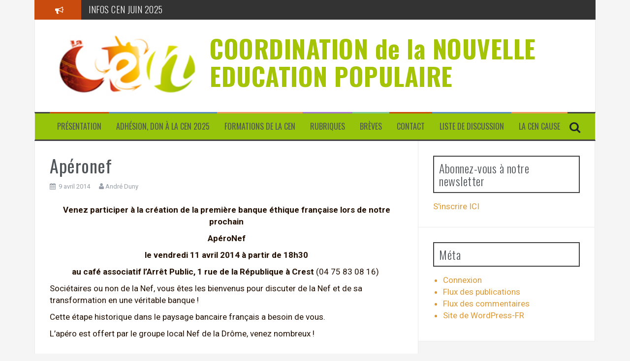

--- FILE ---
content_type: text/html; charset=UTF-8
request_url: https://la-cen.org/2014/04/09/aperonef/
body_size: 10418
content:
<!DOCTYPE html>
<html lang="fr-FR">
<head>
<meta charset="UTF-8">
<meta name="viewport" content="width=device-width, initial-scale=1">
<link rel="profile" href="http://gmpg.org/xfn/11">
<link rel="pingback" href="https://la-cen.org/xmlrpc.php">

<title>Apéronef &#8211; COORDINATION de la NOUVELLE EDUCATION POPULAIRE</title>
<meta name='robots' content='max-image-preview:large' />
	<style>img:is([sizes="auto" i], [sizes^="auto," i]) { contain-intrinsic-size: 3000px 1500px }</style>
	<link rel='dns-prefetch' href='//ws.sharethis.com' />
<link rel='dns-prefetch' href='//fonts.googleapis.com' />
<link rel="alternate" type="application/rss+xml" title="COORDINATION de la NOUVELLE EDUCATION POPULAIRE &raquo; Flux" href="https://la-cen.org/feed/" />
<script type="text/javascript">
/* <![CDATA[ */
window._wpemojiSettings = {"baseUrl":"https:\/\/s.w.org\/images\/core\/emoji\/16.0.1\/72x72\/","ext":".png","svgUrl":"https:\/\/s.w.org\/images\/core\/emoji\/16.0.1\/svg\/","svgExt":".svg","source":{"concatemoji":"https:\/\/la-cen.org\/wp-includes\/js\/wp-emoji-release.min.js?ver=de5d45f5b16d9aba9eeaa2446069f1a6"}};
/*! This file is auto-generated */
!function(s,n){var o,i,e;function c(e){try{var t={supportTests:e,timestamp:(new Date).valueOf()};sessionStorage.setItem(o,JSON.stringify(t))}catch(e){}}function p(e,t,n){e.clearRect(0,0,e.canvas.width,e.canvas.height),e.fillText(t,0,0);var t=new Uint32Array(e.getImageData(0,0,e.canvas.width,e.canvas.height).data),a=(e.clearRect(0,0,e.canvas.width,e.canvas.height),e.fillText(n,0,0),new Uint32Array(e.getImageData(0,0,e.canvas.width,e.canvas.height).data));return t.every(function(e,t){return e===a[t]})}function u(e,t){e.clearRect(0,0,e.canvas.width,e.canvas.height),e.fillText(t,0,0);for(var n=e.getImageData(16,16,1,1),a=0;a<n.data.length;a++)if(0!==n.data[a])return!1;return!0}function f(e,t,n,a){switch(t){case"flag":return n(e,"\ud83c\udff3\ufe0f\u200d\u26a7\ufe0f","\ud83c\udff3\ufe0f\u200b\u26a7\ufe0f")?!1:!n(e,"\ud83c\udde8\ud83c\uddf6","\ud83c\udde8\u200b\ud83c\uddf6")&&!n(e,"\ud83c\udff4\udb40\udc67\udb40\udc62\udb40\udc65\udb40\udc6e\udb40\udc67\udb40\udc7f","\ud83c\udff4\u200b\udb40\udc67\u200b\udb40\udc62\u200b\udb40\udc65\u200b\udb40\udc6e\u200b\udb40\udc67\u200b\udb40\udc7f");case"emoji":return!a(e,"\ud83e\udedf")}return!1}function g(e,t,n,a){var r="undefined"!=typeof WorkerGlobalScope&&self instanceof WorkerGlobalScope?new OffscreenCanvas(300,150):s.createElement("canvas"),o=r.getContext("2d",{willReadFrequently:!0}),i=(o.textBaseline="top",o.font="600 32px Arial",{});return e.forEach(function(e){i[e]=t(o,e,n,a)}),i}function t(e){var t=s.createElement("script");t.src=e,t.defer=!0,s.head.appendChild(t)}"undefined"!=typeof Promise&&(o="wpEmojiSettingsSupports",i=["flag","emoji"],n.supports={everything:!0,everythingExceptFlag:!0},e=new Promise(function(e){s.addEventListener("DOMContentLoaded",e,{once:!0})}),new Promise(function(t){var n=function(){try{var e=JSON.parse(sessionStorage.getItem(o));if("object"==typeof e&&"number"==typeof e.timestamp&&(new Date).valueOf()<e.timestamp+604800&&"object"==typeof e.supportTests)return e.supportTests}catch(e){}return null}();if(!n){if("undefined"!=typeof Worker&&"undefined"!=typeof OffscreenCanvas&&"undefined"!=typeof URL&&URL.createObjectURL&&"undefined"!=typeof Blob)try{var e="postMessage("+g.toString()+"("+[JSON.stringify(i),f.toString(),p.toString(),u.toString()].join(",")+"));",a=new Blob([e],{type:"text/javascript"}),r=new Worker(URL.createObjectURL(a),{name:"wpTestEmojiSupports"});return void(r.onmessage=function(e){c(n=e.data),r.terminate(),t(n)})}catch(e){}c(n=g(i,f,p,u))}t(n)}).then(function(e){for(var t in e)n.supports[t]=e[t],n.supports.everything=n.supports.everything&&n.supports[t],"flag"!==t&&(n.supports.everythingExceptFlag=n.supports.everythingExceptFlag&&n.supports[t]);n.supports.everythingExceptFlag=n.supports.everythingExceptFlag&&!n.supports.flag,n.DOMReady=!1,n.readyCallback=function(){n.DOMReady=!0}}).then(function(){return e}).then(function(){var e;n.supports.everything||(n.readyCallback(),(e=n.source||{}).concatemoji?t(e.concatemoji):e.wpemoji&&e.twemoji&&(t(e.twemoji),t(e.wpemoji)))}))}((window,document),window._wpemojiSettings);
/* ]]> */
</script>
<link rel='stylesheet' id='wpra-lightbox-css' href='https://la-cen.org/wp-content/plugins/wp-rss-aggregator/core/css/jquery-colorbox.css?ver=1.4.33' type='text/css' media='all' />
<style id='wp-emoji-styles-inline-css' type='text/css'>

	img.wp-smiley, img.emoji {
		display: inline !important;
		border: none !important;
		box-shadow: none !important;
		height: 1em !important;
		width: 1em !important;
		margin: 0 0.07em !important;
		vertical-align: -0.1em !important;
		background: none !important;
		padding: 0 !important;
	}
</style>
<link rel='stylesheet' id='wp-block-library-css' href='https://la-cen.org/wp-includes/css/dist/block-library/style.min.css?ver=de5d45f5b16d9aba9eeaa2446069f1a6' type='text/css' media='all' />
<style id='classic-theme-styles-inline-css' type='text/css'>
/*! This file is auto-generated */
.wp-block-button__link{color:#fff;background-color:#32373c;border-radius:9999px;box-shadow:none;text-decoration:none;padding:calc(.667em + 2px) calc(1.333em + 2px);font-size:1.125em}.wp-block-file__button{background:#32373c;color:#fff;text-decoration:none}
</style>
<link rel='stylesheet' id='wpra-displays-css' href='https://la-cen.org/wp-content/plugins/wp-rss-aggregator/core/css/displays.css?ver=5.0.11' type='text/css' media='all' />
<style id='global-styles-inline-css' type='text/css'>
:root{--wp--preset--aspect-ratio--square: 1;--wp--preset--aspect-ratio--4-3: 4/3;--wp--preset--aspect-ratio--3-4: 3/4;--wp--preset--aspect-ratio--3-2: 3/2;--wp--preset--aspect-ratio--2-3: 2/3;--wp--preset--aspect-ratio--16-9: 16/9;--wp--preset--aspect-ratio--9-16: 9/16;--wp--preset--color--black: #000000;--wp--preset--color--cyan-bluish-gray: #abb8c3;--wp--preset--color--white: #ffffff;--wp--preset--color--pale-pink: #f78da7;--wp--preset--color--vivid-red: #cf2e2e;--wp--preset--color--luminous-vivid-orange: #ff6900;--wp--preset--color--luminous-vivid-amber: #fcb900;--wp--preset--color--light-green-cyan: #7bdcb5;--wp--preset--color--vivid-green-cyan: #00d084;--wp--preset--color--pale-cyan-blue: #8ed1fc;--wp--preset--color--vivid-cyan-blue: #0693e3;--wp--preset--color--vivid-purple: #9b51e0;--wp--preset--gradient--vivid-cyan-blue-to-vivid-purple: linear-gradient(135deg,rgba(6,147,227,1) 0%,rgb(155,81,224) 100%);--wp--preset--gradient--light-green-cyan-to-vivid-green-cyan: linear-gradient(135deg,rgb(122,220,180) 0%,rgb(0,208,130) 100%);--wp--preset--gradient--luminous-vivid-amber-to-luminous-vivid-orange: linear-gradient(135deg,rgba(252,185,0,1) 0%,rgba(255,105,0,1) 100%);--wp--preset--gradient--luminous-vivid-orange-to-vivid-red: linear-gradient(135deg,rgba(255,105,0,1) 0%,rgb(207,46,46) 100%);--wp--preset--gradient--very-light-gray-to-cyan-bluish-gray: linear-gradient(135deg,rgb(238,238,238) 0%,rgb(169,184,195) 100%);--wp--preset--gradient--cool-to-warm-spectrum: linear-gradient(135deg,rgb(74,234,220) 0%,rgb(151,120,209) 20%,rgb(207,42,186) 40%,rgb(238,44,130) 60%,rgb(251,105,98) 80%,rgb(254,248,76) 100%);--wp--preset--gradient--blush-light-purple: linear-gradient(135deg,rgb(255,206,236) 0%,rgb(152,150,240) 100%);--wp--preset--gradient--blush-bordeaux: linear-gradient(135deg,rgb(254,205,165) 0%,rgb(254,45,45) 50%,rgb(107,0,62) 100%);--wp--preset--gradient--luminous-dusk: linear-gradient(135deg,rgb(255,203,112) 0%,rgb(199,81,192) 50%,rgb(65,88,208) 100%);--wp--preset--gradient--pale-ocean: linear-gradient(135deg,rgb(255,245,203) 0%,rgb(182,227,212) 50%,rgb(51,167,181) 100%);--wp--preset--gradient--electric-grass: linear-gradient(135deg,rgb(202,248,128) 0%,rgb(113,206,126) 100%);--wp--preset--gradient--midnight: linear-gradient(135deg,rgb(2,3,129) 0%,rgb(40,116,252) 100%);--wp--preset--font-size--small: 13px;--wp--preset--font-size--medium: 20px;--wp--preset--font-size--large: 36px;--wp--preset--font-size--x-large: 42px;--wp--preset--spacing--20: 0.44rem;--wp--preset--spacing--30: 0.67rem;--wp--preset--spacing--40: 1rem;--wp--preset--spacing--50: 1.5rem;--wp--preset--spacing--60: 2.25rem;--wp--preset--spacing--70: 3.38rem;--wp--preset--spacing--80: 5.06rem;--wp--preset--shadow--natural: 6px 6px 9px rgba(0, 0, 0, 0.2);--wp--preset--shadow--deep: 12px 12px 50px rgba(0, 0, 0, 0.4);--wp--preset--shadow--sharp: 6px 6px 0px rgba(0, 0, 0, 0.2);--wp--preset--shadow--outlined: 6px 6px 0px -3px rgba(255, 255, 255, 1), 6px 6px rgba(0, 0, 0, 1);--wp--preset--shadow--crisp: 6px 6px 0px rgba(0, 0, 0, 1);}:where(.is-layout-flex){gap: 0.5em;}:where(.is-layout-grid){gap: 0.5em;}body .is-layout-flex{display: flex;}.is-layout-flex{flex-wrap: wrap;align-items: center;}.is-layout-flex > :is(*, div){margin: 0;}body .is-layout-grid{display: grid;}.is-layout-grid > :is(*, div){margin: 0;}:where(.wp-block-columns.is-layout-flex){gap: 2em;}:where(.wp-block-columns.is-layout-grid){gap: 2em;}:where(.wp-block-post-template.is-layout-flex){gap: 1.25em;}:where(.wp-block-post-template.is-layout-grid){gap: 1.25em;}.has-black-color{color: var(--wp--preset--color--black) !important;}.has-cyan-bluish-gray-color{color: var(--wp--preset--color--cyan-bluish-gray) !important;}.has-white-color{color: var(--wp--preset--color--white) !important;}.has-pale-pink-color{color: var(--wp--preset--color--pale-pink) !important;}.has-vivid-red-color{color: var(--wp--preset--color--vivid-red) !important;}.has-luminous-vivid-orange-color{color: var(--wp--preset--color--luminous-vivid-orange) !important;}.has-luminous-vivid-amber-color{color: var(--wp--preset--color--luminous-vivid-amber) !important;}.has-light-green-cyan-color{color: var(--wp--preset--color--light-green-cyan) !important;}.has-vivid-green-cyan-color{color: var(--wp--preset--color--vivid-green-cyan) !important;}.has-pale-cyan-blue-color{color: var(--wp--preset--color--pale-cyan-blue) !important;}.has-vivid-cyan-blue-color{color: var(--wp--preset--color--vivid-cyan-blue) !important;}.has-vivid-purple-color{color: var(--wp--preset--color--vivid-purple) !important;}.has-black-background-color{background-color: var(--wp--preset--color--black) !important;}.has-cyan-bluish-gray-background-color{background-color: var(--wp--preset--color--cyan-bluish-gray) !important;}.has-white-background-color{background-color: var(--wp--preset--color--white) !important;}.has-pale-pink-background-color{background-color: var(--wp--preset--color--pale-pink) !important;}.has-vivid-red-background-color{background-color: var(--wp--preset--color--vivid-red) !important;}.has-luminous-vivid-orange-background-color{background-color: var(--wp--preset--color--luminous-vivid-orange) !important;}.has-luminous-vivid-amber-background-color{background-color: var(--wp--preset--color--luminous-vivid-amber) !important;}.has-light-green-cyan-background-color{background-color: var(--wp--preset--color--light-green-cyan) !important;}.has-vivid-green-cyan-background-color{background-color: var(--wp--preset--color--vivid-green-cyan) !important;}.has-pale-cyan-blue-background-color{background-color: var(--wp--preset--color--pale-cyan-blue) !important;}.has-vivid-cyan-blue-background-color{background-color: var(--wp--preset--color--vivid-cyan-blue) !important;}.has-vivid-purple-background-color{background-color: var(--wp--preset--color--vivid-purple) !important;}.has-black-border-color{border-color: var(--wp--preset--color--black) !important;}.has-cyan-bluish-gray-border-color{border-color: var(--wp--preset--color--cyan-bluish-gray) !important;}.has-white-border-color{border-color: var(--wp--preset--color--white) !important;}.has-pale-pink-border-color{border-color: var(--wp--preset--color--pale-pink) !important;}.has-vivid-red-border-color{border-color: var(--wp--preset--color--vivid-red) !important;}.has-luminous-vivid-orange-border-color{border-color: var(--wp--preset--color--luminous-vivid-orange) !important;}.has-luminous-vivid-amber-border-color{border-color: var(--wp--preset--color--luminous-vivid-amber) !important;}.has-light-green-cyan-border-color{border-color: var(--wp--preset--color--light-green-cyan) !important;}.has-vivid-green-cyan-border-color{border-color: var(--wp--preset--color--vivid-green-cyan) !important;}.has-pale-cyan-blue-border-color{border-color: var(--wp--preset--color--pale-cyan-blue) !important;}.has-vivid-cyan-blue-border-color{border-color: var(--wp--preset--color--vivid-cyan-blue) !important;}.has-vivid-purple-border-color{border-color: var(--wp--preset--color--vivid-purple) !important;}.has-vivid-cyan-blue-to-vivid-purple-gradient-background{background: var(--wp--preset--gradient--vivid-cyan-blue-to-vivid-purple) !important;}.has-light-green-cyan-to-vivid-green-cyan-gradient-background{background: var(--wp--preset--gradient--light-green-cyan-to-vivid-green-cyan) !important;}.has-luminous-vivid-amber-to-luminous-vivid-orange-gradient-background{background: var(--wp--preset--gradient--luminous-vivid-amber-to-luminous-vivid-orange) !important;}.has-luminous-vivid-orange-to-vivid-red-gradient-background{background: var(--wp--preset--gradient--luminous-vivid-orange-to-vivid-red) !important;}.has-very-light-gray-to-cyan-bluish-gray-gradient-background{background: var(--wp--preset--gradient--very-light-gray-to-cyan-bluish-gray) !important;}.has-cool-to-warm-spectrum-gradient-background{background: var(--wp--preset--gradient--cool-to-warm-spectrum) !important;}.has-blush-light-purple-gradient-background{background: var(--wp--preset--gradient--blush-light-purple) !important;}.has-blush-bordeaux-gradient-background{background: var(--wp--preset--gradient--blush-bordeaux) !important;}.has-luminous-dusk-gradient-background{background: var(--wp--preset--gradient--luminous-dusk) !important;}.has-pale-ocean-gradient-background{background: var(--wp--preset--gradient--pale-ocean) !important;}.has-electric-grass-gradient-background{background: var(--wp--preset--gradient--electric-grass) !important;}.has-midnight-gradient-background{background: var(--wp--preset--gradient--midnight) !important;}.has-small-font-size{font-size: var(--wp--preset--font-size--small) !important;}.has-medium-font-size{font-size: var(--wp--preset--font-size--medium) !important;}.has-large-font-size{font-size: var(--wp--preset--font-size--large) !important;}.has-x-large-font-size{font-size: var(--wp--preset--font-size--x-large) !important;}
:where(.wp-block-post-template.is-layout-flex){gap: 1.25em;}:where(.wp-block-post-template.is-layout-grid){gap: 1.25em;}
:where(.wp-block-columns.is-layout-flex){gap: 2em;}:where(.wp-block-columns.is-layout-grid){gap: 2em;}
:root :where(.wp-block-pullquote){font-size: 1.5em;line-height: 1.6;}
</style>
<link rel='stylesheet' id='contact-form-7-css' href='https://la-cen.org/wp-content/plugins/contact-form-7/includes/css/styles.css?ver=6.1.4' type='text/css' media='all' />
<link rel='stylesheet' id='hello-asso-css' href='https://la-cen.org/wp-content/plugins/helloasso/public/css/hello-asso-public.css?ver=1.1.24' type='text/css' media='all' />
<link rel='stylesheet' id='flymag-bootstrap-css' href='https://la-cen.org/wp-content/themes/flymag/bootstrap/css/bootstrap.min.css?ver=1' type='text/css' media='all' />
<link rel='stylesheet' id='flymag-body-fonts-css' href='//fonts.googleapis.com/css?family=Roboto%3A400%2C400italic%2C700%2C700italic&#038;ver=de5d45f5b16d9aba9eeaa2446069f1a6' type='text/css' media='all' />
<link rel='stylesheet' id='flymag-headings-fonts-css' href='//fonts.googleapis.com/css?family=Oswald%3A400%2C300%2C700&#038;ver=de5d45f5b16d9aba9eeaa2446069f1a6' type='text/css' media='all' />
<link rel='stylesheet' id='flymag-style-css' href='https://la-cen.org/wp-content/themes/flymag/style.css?ver=de5d45f5b16d9aba9eeaa2446069f1a6' type='text/css' media='all' />
<style id='flymag-style-inline-css' type='text/css'>
.social-navigation li:hover > a::before, a, a:hover, a:focus, a:active { color:#c94c0e}
.custom-menu-item-1:hover, .custom-menu-item-1 .sub-menu, .ticker-info, button, .button, input[type="button"], input[type="reset"], input[type="submit"] { background-color:#c94c0e}
.custom-menu-item-1 { border-color:#c94c0e}
.custom-menu-item-2:hover, .custom-menu-item-2 .sub-menu { background-color:}
.custom-menu-item-2 { border-color:}
.custom-menu-item-3:hover, .custom-menu-item-3 .sub-menu { background-color:}
.custom-menu-item-3 { border-color:}
.custom-menu-item-4:hover, .custom-menu-item-4 .sub-menu { background-color:}
.custom-menu-item-4 { border-color:}
.custom-menu-item-0:hover, .custom-menu-item-0 .sub-menu { background-color:}
.custom-menu-item-0 { border-color:}
.site-branding { background-color:}
.news-ticker { background-color:#333333}
.site-title a, .site-title a:hover { color:#a5c407}
.site-description { color:#3f1508}
.main-navigation { background-color:#96c40b}
.main-navigation a, .main-navigation li::before { color:}
body { color:#231003}
.widget-area .widget, .widget-area .widget a { color:#dd9933}
.site-footer, .footer-widget-area { background-color:}
.site-title { font-size:51px; }
.site-description { font-size:22px; }
h4 { font-size:17px; }
h5 { font-size:14px; }
body { font-size:17px; }
.site-logo { max-width:310px; }

</style>
<link rel='stylesheet' id='flymag-font-awesome-css' href='https://la-cen.org/wp-content/themes/flymag/fonts/font-awesome.min.css?ver=de5d45f5b16d9aba9eeaa2446069f1a6' type='text/css' media='all' />
<script type="text/javascript" src="https://la-cen.org/wp-includes/js/jquery/jquery.min.js?ver=3.7.1" id="jquery-core-js"></script>
<script type="text/javascript" src="https://la-cen.org/wp-includes/js/jquery/jquery-migrate.min.js?ver=3.4.1" id="jquery-migrate-js"></script>
<script type="text/javascript" src="https://la-cen.org/wp-content/plugins/helloasso/public/js/hello-asso-public.js?ver=1.1.24" id="hello-asso-js"></script>
<script id='st_insights_js' type="text/javascript" src="https://ws.sharethis.com/button/st_insights.js?publisher=4d48b7c5-0ae3-43d4-bfbe-3ff8c17a8ae6&amp;product=simpleshare&amp;ver=8.5.3" id="ssba-sharethis-js"></script>
<script type="text/javascript" src="https://la-cen.org/wp-content/themes/flymag/js/jquery.fitvids.js?ver=1" id="flymag-fitvids-js"></script>
<script type="text/javascript" src="https://la-cen.org/wp-content/themes/flymag/js/jquery.slicknav.min.js?ver=1" id="flymag-slicknav-js"></script>
<script type="text/javascript" src="https://la-cen.org/wp-content/themes/flymag/js/jquery.easy-ticker.min.js?ver=1" id="flymag-ticker-js"></script>
<script type="text/javascript" src="https://la-cen.org/wp-content/themes/flymag/js/wow.min.js?ver=1" id="flymag-animations-js"></script>
<script type="text/javascript" src="https://la-cen.org/wp-content/themes/flymag/js/scripts.js?ver=1" id="flymag-scripts-js"></script>
<script type="text/javascript" src="https://la-cen.org/wp-content/themes/flymag/js/owl.carousel.min.js?ver=1" id="flymag-owl-script-js"></script>
<script type="text/javascript" id="flymag-slider-init-js-extra">
/* <![CDATA[ */
var sliderOptions = {"slideshowspeed":"4000"};
/* ]]> */
</script>
<script type="text/javascript" src="https://la-cen.org/wp-content/themes/flymag/js/slider-init.js?ver=1" id="flymag-slider-init-js"></script>
<link rel="https://api.w.org/" href="https://la-cen.org/wp-json/" /><link rel="alternate" title="JSON" type="application/json" href="https://la-cen.org/wp-json/wp/v2/posts/4506" /><link rel="EditURI" type="application/rsd+xml" title="RSD" href="https://la-cen.org/xmlrpc.php?rsd" />

<link rel="canonical" href="https://la-cen.org/2014/04/09/aperonef/" />
<link rel='shortlink' href='https://la-cen.org/?p=4506' />
<link rel="alternate" title="oEmbed (JSON)" type="application/json+oembed" href="https://la-cen.org/wp-json/oembed/1.0/embed?url=https%3A%2F%2Fla-cen.org%2F2014%2F04%2F09%2Faperonef%2F" />
<link rel="alternate" title="oEmbed (XML)" type="text/xml+oembed" href="https://la-cen.org/wp-json/oembed/1.0/embed?url=https%3A%2F%2Fla-cen.org%2F2014%2F04%2F09%2Faperonef%2F&#038;format=xml" />
<script type="text/javascript">
(function(url){
	if(/(?:Chrome\/26\.0\.1410\.63 Safari\/537\.31|WordfenceTestMonBot)/.test(navigator.userAgent)){ return; }
	var addEvent = function(evt, handler) {
		if (window.addEventListener) {
			document.addEventListener(evt, handler, false);
		} else if (window.attachEvent) {
			document.attachEvent('on' + evt, handler);
		}
	};
	var removeEvent = function(evt, handler) {
		if (window.removeEventListener) {
			document.removeEventListener(evt, handler, false);
		} else if (window.detachEvent) {
			document.detachEvent('on' + evt, handler);
		}
	};
	var evts = 'contextmenu dblclick drag dragend dragenter dragleave dragover dragstart drop keydown keypress keyup mousedown mousemove mouseout mouseover mouseup mousewheel scroll'.split(' ');
	var logHuman = function() {
		if (window.wfLogHumanRan) { return; }
		window.wfLogHumanRan = true;
		var wfscr = document.createElement('script');
		wfscr.type = 'text/javascript';
		wfscr.async = true;
		wfscr.src = url + '&r=' + Math.random();
		(document.getElementsByTagName('head')[0]||document.getElementsByTagName('body')[0]).appendChild(wfscr);
		for (var i = 0; i < evts.length; i++) {
			removeEvent(evts[i], logHuman);
		}
	};
	for (var i = 0; i < evts.length; i++) {
		addEvent(evts[i], logHuman);
	}
})('//la-cen.org/?wordfence_lh=1&hid=1C4495431ACA72EF287527793DF745E6');
</script><!-- Analytics by WP Statistics - https://wp-statistics.com -->
<!--[if lt IE 9]>
<script src="https://la-cen.org/wp-content/themes/flymag/js/html5shiv.js"></script>
<![endif]-->
</head>

<body class="wp-singular post-template-default single single-post postid-4506 single-format-standard wp-theme-flymag group-blog">
<div id="page" class="hfeed site">
	<a class="skip-link screen-reader-text" href="#content">Aller au contenu</a>

			
			<div class="latest-news container">
				<div class="ticker-info col-md-1 col-sm-1 col-xs-1">
					<i class="fa fa-bullhorn"></i>
				</div>
				<div class="news-ticker col-md-11 col-sm-11 col-xs-11">
					<div class="ticker-inner">
													<h4 class="ticker-title"><a href="https://la-cen.org/2025/06/10/infos-cen-juin-2025/" rel="bookmark">INFOS CEN JUIN 2025</a></h4>													<h4 class="ticker-title"><a href="https://la-cen.org/2025/04/23/assemblee-generale-de-la-nouvelle-education-populaire-12-juillet-2025/" rel="bookmark">ASSEMBLEE GENERALE de la NOUVELLE EDUCATION POPULAIRE 12 juillet 2025</a></h4>													<h4 class="ticker-title"><a href="https://la-cen.org/2025/04/23/o-lac-4/" rel="bookmark">O LAC</a></h4>													<h4 class="ticker-title"><a href="https://la-cen.org/2024/06/02/lectures-printanieres/" rel="bookmark">Lectures printanières</a></h4>													<h4 class="ticker-title"><a href="https://la-cen.org/2024/06/02/la-secu-support-dune-societe-juste-et-ecologique/" rel="bookmark">La sécu, support d’une société juste et écologique</a></h4>													<h4 class="ticker-title"><a href="https://la-cen.org/2024/04/15/assemblee-generale-de-la-cen-2/" rel="bookmark">6 juillet la Bridoire (73) Assemblée Générale de la CEN</a></h4>											</div>
				</div>
			</div>

			
	<header id="masthead" class="site-header container clearfix" role="banner">
		<div class="site-branding clearfix">
							<a href="https://la-cen.org/" title="COORDINATION de la NOUVELLE EDUCATION POPULAIRE"><img class="site-logo show-title" src="http://la-cen.org/wp-content/uploads/2014/01/logoweb.jpg" alt="COORDINATION de la NOUVELLE EDUCATION POPULAIRE" /></a>
				<h1 class="site-title"><a href="https://la-cen.org/" rel="home">COORDINATION de la NOUVELLE EDUCATION POPULAIRE</a></h1>
				<h2 class="site-description"></h2>	        
					</div>
		<nav id="site-navigation" class="main-navigation" role="navigation">
			<div class="menu-presentation-container"><ul id="menu-presentation" class="menu"><li id="menu-item-779" class="menu-item menu-item-type-post_type menu-item-object-page menu-item-779 custom-menu-item-1"><a href="https://la-cen.org/a-propos/">Présentation</a></li>
<li id="menu-item-777" class="menu-item menu-item-type-post_type menu-item-object-page menu-item-777 custom-menu-item-2"><a href="https://la-cen.org/adhesion/">Adhésion, don à la CEN 2025</a></li>
<li id="menu-item-4602" class="menu-item menu-item-type-post_type menu-item-object-page menu-item-4602 custom-menu-item-3"><a href="https://la-cen.org/formations/">Formations de la CEN</a></li>
<li id="menu-item-6286" class="menu-item menu-item-type-taxonomy menu-item-object-category current-post-ancestor menu-item-has-children menu-item-6286 custom-menu-item-4"><a href="https://la-cen.org/category/nep-cen/cen-2/">Rubriques</a>
<ul class="sub-menu">
	<li id="menu-item-6287" class="menu-item menu-item-type-taxonomy menu-item-object-category menu-item-6287"><a href="https://la-cen.org/category/nep-cen/cen-2/agriculture-ecologie-permanente/">Agriculture écologie permanente</a></li>
	<li id="menu-item-6288" class="menu-item menu-item-type-taxonomy menu-item-object-category menu-item-6288"><a href="https://la-cen.org/category/nep-cen/cen-2/agriculture/">Agriculture urbaine &#8211; périurbaine</a></li>
	<li id="menu-item-6289" class="menu-item menu-item-type-taxonomy menu-item-object-category menu-item-6289"><a href="https://la-cen.org/category/nep-cen/cen-2/agriculture/alimentation-et-autonomie-urbaine-et-peri-urbaine/">Alimentation et Autonomie urbaine et peri urbaine</a></li>
	<li id="menu-item-6290" class="menu-item menu-item-type-taxonomy menu-item-object-category menu-item-6290"><a href="https://la-cen.org/category/nep-cen/cen-2/alimentation/">Alimentation et Incroyables Comestibles en HLM</a></li>
	<li id="menu-item-6291" class="menu-item menu-item-type-taxonomy menu-item-object-category menu-item-6291"><a href="https://la-cen.org/category/nep-cen/cen-2/energies/">Autonomie énergétique territoriale (PÉTARD)</a></li>
	<li id="menu-item-6292" class="menu-item menu-item-type-taxonomy menu-item-object-category menu-item-6292"><a href="https://la-cen.org/category/nep-cen/cen-2/educpop/">Autres Nouvelles Educations populaires</a></li>
	<li id="menu-item-6293" class="menu-item menu-item-type-taxonomy menu-item-object-category menu-item-6293"><a href="https://la-cen.org/category/nep-cen/cen-2/culture/">Démocratie culturelle (CCCC)</a></li>
	<li id="menu-item-6294" class="menu-item menu-item-type-taxonomy menu-item-object-category menu-item-6294"><a href="https://la-cen.org/category/nep-cen/cen-2/democratie-directe-2/">Démocratie directe</a></li>
	<li id="menu-item-6295" class="menu-item menu-item-type-taxonomy menu-item-object-category menu-item-6295"><a href="https://la-cen.org/category/nep-cen/cen-2/democraties/">Démocratie directe territoriale (DDT et BP)</a></li>
	<li id="menu-item-6296" class="menu-item menu-item-type-taxonomy menu-item-object-category current-post-ancestor menu-item-6296"><a href="https://la-cen.org/category/nep-cen/cen-2/economie/">Démocratie économique (écolo socialisée)</a></li>
	<li id="menu-item-6297" class="menu-item menu-item-type-taxonomy menu-item-object-category current-post-ancestor current-menu-parent current-post-parent menu-item-6297"><a href="https://la-cen.org/category/nep-cen/cen-2/economie/democratie-economique-circulaire/">Démocratie économique circulaire</a></li>
	<li id="menu-item-6298" class="menu-item menu-item-type-taxonomy menu-item-object-category menu-item-6298"><a href="https://la-cen.org/category/nep-cen/cen-2/ecoconstruction/">Eco construction Habitat coop</a></li>
	<li id="menu-item-6299" class="menu-item menu-item-type-taxonomy menu-item-object-category menu-item-6299"><a href="https://la-cen.org/category/nep-cen/cen-2/ecoconstruction/habitat-cooperatif/">Habitat coopératif</a></li>
	<li id="menu-item-6300" class="menu-item menu-item-type-taxonomy menu-item-object-category menu-item-6300"><a href="https://la-cen.org/category/nep-cen/cen-2/ecolosocial/">Ecologie sociale</a></li>
	<li id="menu-item-6301" class="menu-item menu-item-type-taxonomy menu-item-object-category menu-item-6301"><a href="https://la-cen.org/category/nep-cen/cen-2/education/">Education scolaire éduc nouv</a></li>
	<li id="menu-item-6302" class="menu-item menu-item-type-taxonomy menu-item-object-category menu-item-6302"><a href="https://la-cen.org/category/nep-cen/cen-2/education/developpement-local/">développement local</a></li>
	<li id="menu-item-6303" class="menu-item menu-item-type-taxonomy menu-item-object-category menu-item-6303"><a href="https://la-cen.org/category/nep-cen/cen-2/education/ecole/">École</a></li>
</ul>
</li>
<li id="menu-item-6285" class="menu-item menu-item-type-taxonomy menu-item-object-category menu-item-6285 custom-menu-item-0"><a href="https://la-cen.org/category/actu/breves/">Brèves</a></li>
<li id="menu-item-778" class="menu-item menu-item-type-post_type menu-item-object-page menu-item-778 custom-menu-item-1"><a href="https://la-cen.org/contact/">Contact</a></li>
<li id="menu-item-3961" class="menu-item menu-item-type-post_type menu-item-object-page menu-item-3961 custom-menu-item-2"><a href="https://la-cen.org/sabonner-a-la-liste-de-discussion/">Liste de discussion</a></li>
<li id="menu-item-12831" class="menu-item menu-item-type-post_type menu-item-object-page menu-item-12831 custom-menu-item-3"><a href="https://la-cen.org/la-cen-cause/">La CEN cause</a></li>
</ul></div>			<span class="search-toggle"><i class="fa fa-search"></i></span>
			
<div class="search-wrapper">
	<form role="search" method="get" class="flymag-search-form" action="https://la-cen.org/">
		<span class="search-close"><i class="fa fa-times"></i></span>
		<label>
			<span class="screen-reader-text">Recherche pour :</span>
			<input type="search" class="search-field" placeholder="Entrez votre recherche" value="" name="s" title="Recherche pour :" />
		</label>
	</form>
</div>
	
		</nav><!-- #site-navigation -->
		<nav class="mobile-nav"></nav>
	</header><!-- #masthead -->

	<div id="content" class="site-content container clearfix">
	
	
	<div id="primary" class="content-area ">
		<main id="main" class="site-main" role="main">

		
			
<article id="post-4506" class="post-4506 post type-post status-publish format-standard hentry category-democratie-economique-circulaire">

	
	<header class="entry-header">
		<h1 class="entry-title">Apéronef</h1>
				<div class="entry-meta">
			<span class="posted-on"><i class="fa fa-calendar"></i> <a href="https://la-cen.org/2014/04/09/aperonef/" rel="bookmark"><time class="entry-date published" datetime="2014-04-09T11:50:03+02:00">9 avril 2014</time><time class="updated" datetime="2014-04-09T14:25:38+02:00">9 avril 2014</time></a></span><span class="byline"> <i class="fa fa-user"></i> <span class="author vcard"><a class="url fn n" href="https://la-cen.org/author/aduny/">André Duny</a></span></span>		</div><!-- .entry-meta -->
			</header><!-- .entry-header -->

	<div class="entry-content">
		<p align="center"><b>Venez participer à la création de la première banque éthique française lors de notre prochain</b><b></b></p>
<p align="center"><b>ApéroNef </b><b></b></p>
<p align="center"><b>le vendredi 11 avril 2014 à partir de 18h30</b><b></b></p>
<p align="center"><b>au café associatif l&rsquo;Arrêt Public, 1 rue de la République à Crest </b>(04 75 83 08 16)<b> <span id="more-4506"></span></b></p>
<p>Sociétaires ou non de la Nef, vous êtes les bienvenus pour discuter de la Nef et de sa transformation en une véritable banque !</p>
<p>Cette étape historique dans le paysage bancaire français a besoin de vous.</p>
<p>L&rsquo;apéro est offert par le groupe local Nef de la Drôme, venez nombreux !<!--more--></p>
<p>&nbsp;</p>
<p>Plan d&rsquo;accès ci-dessous :</p>
<p><a href="https://maps.google.fr/maps?ie=UTF8&amp;cid=5439627273128118061&amp;q=l%27Arr%C3%AAt+Public+%28caf%C3%A9+citoyen%29&amp;iwloc=A&amp;gl=FR&amp;hl=fr">https://maps.google.fr/maps?ie=UTF8&amp;cid=5439627273128118061&amp;q=l%27Arr%C3%AAt+Public+%28caf%C3%A9+citoyen%29&amp;iwloc=A&amp;gl=FR&amp;hl=fr</a></p>
<p>&nbsp;</p>
<p>Au plaisir de vous rencontrer,</p>
<p>&nbsp;</p>
<p>Laure, Christine, Lionel,</p>
<p>Pour le groupe local Nef de la Drôme.</p>
<p>&nbsp;</p>
			</div><!-- .entry-content -->

	<footer class="entry-footer">
		<i class="fa fa-folder"></i>&nbsp;<span class="cat-links"><a href="https://la-cen.org/category/nep-cen/cen-2/economie/democratie-economique-circulaire/" rel="category tag">Démocratie économique circulaire</a></span>	</footer><!-- .entry-footer -->
</article><!-- #post-## -->

					<nav class="navigation post-navigation clearfix" role="navigation">
			<h1 class="screen-reader-text">Navigation d'article</h1>
			<div class="nav-links">
				<div class="nav-previous button"><a href="https://la-cen.org/2014/04/09/les-formations-et-fomactions-de-la-cen/" rel="prev"><span class="meta-nav">&larr;</span>&nbsp;Les FORMATIONS et FOM&rsquo;ACTIONS de la CEN</a></div><div class="nav-next button"><a href="https://la-cen.org/2014/04/09/invitation-et-rappel-ce-12-avril-a-tournon/" rel="next">Invitation (et rappel) ce 12 avril à Tournon&nbsp;<span class="meta-nav">&rarr;</span></a></div>			</div><!-- .nav-links -->
		</nav><!-- .navigation -->
		
			
		
		</main><!-- #main -->
	</div><!-- #primary -->


<div id="secondary" class="widget-area" role="complementary">
	<aside id="custom_html-7" class="widget_text widget widget_custom_html"><h3 class="widget-title"><span>Abonnez-vous à notre newsletter</span></h3><div class="textwidget custom-html-widget"> <a href="mailto:newsletter-subscribe@liste.la-cen.org?subject=Inscription à la liste du site la-cen.org">S'inscrire ICI</a>
</div></aside><aside id="meta-2" class="widget widget_meta"><h3 class="widget-title"><span>Méta</span></h3>
		<ul>
						<li><a href="https://la-cen.org/wp-login.php">Connexion</a></li>
			<li><a href="https://la-cen.org/feed/">Flux des publications</a></li>
			<li><a href="https://la-cen.org/comments/feed/">Flux des commentaires</a></li>

			<li><a href="https://fr.wordpress.org/">Site de WordPress-FR</a></li>
		</ul>

		</aside></div><!-- #secondary -->

	</div><!-- #content -->
			
<div id="sidebar-footer" class="footer-widget-area clearfix" role="complementary">
	<div class="container">
							<div class="sidebar-column col-md-4 col-sm-4">
				<aside id="custom_html-8" class="widget_text widget widget_custom_html"><div class="textwidget custom-html-widget"></div></aside>			</div>
					<div class="sidebar-column col-md-4 col-sm-4">
				<aside id="meta-3" class="widget widget_meta"><h3 class="widget-title">Méta</h3>
		<ul>
						<li><a href="https://la-cen.org/wp-login.php">Connexion</a></li>
			<li><a href="https://la-cen.org/feed/">Flux des publications</a></li>
			<li><a href="https://la-cen.org/comments/feed/">Flux des commentaires</a></li>

			<li><a href="https://fr.wordpress.org/">Site de WordPress-FR</a></li>
		</ul>

		</aside>			</div>
					<div class="sidebar-column col-md-4 col-sm-4">
				<aside id="custom_html-5" class="widget_text widget widget_custom_html"><h3 class="widget-title">Sites amis</h3><div class="textwidget custom-html-widget"><div class="wpra-display align" data-display-id="0" hx-target="this" hx-swap="outerHTML">    <div class="wp-rss-aggregator wpra-list-template ">
        <ul class="rss-aggregator wpra-item-list wpra-item-list--bullets wpra-item-list--default" start="1">
            <p>No feed items found.</p>
        </ul>
    </div> </div>
<div class="wpra-display align" data-display-id="0" hx-target="this" hx-swap="outerHTML">    <div class="wp-rss-aggregator wpra-list-template ">
        <ul class="rss-aggregator wpra-item-list wpra-item-list--bullets wpra-item-list--default" start="1">
            <p>No feed items found.</p>
        </ul>
    </div> </div>
<div class="wpra-display align" data-display-id="0" hx-target="this" hx-swap="outerHTML">    <div class="wp-rss-aggregator wpra-list-template ">
        <ul class="rss-aggregator wpra-item-list wpra-item-list--bullets wpra-item-list--default" start="1">
            <p>No feed items found.</p>
        </ul>
    </div> </div></div></aside>			</div>
			</div>
</div>
	
	<footer id="colophon" class="site-footer" role="contentinfo">
		<div class="container">
			<div class="site-info col-md-6 col-sm-6">

				<a href="http://wordpress.org/" rel="nofollow">
					Fièrement propulsé par  WordPress				</a>
				<span class="sep"> | </span>
				Thème <a href="http://themeisle.com/themes/flymag/" rel="nofollow">FlyMag</a> par Themeisle			</div><!-- .site-info -->
					</div>
	</footer><!-- #colophon -->
</div><!-- #page -->

<script type="speculationrules">
{"prefetch":[{"source":"document","where":{"and":[{"href_matches":"\/*"},{"not":{"href_matches":["\/wp-*.php","\/wp-admin\/*","\/wp-content\/uploads\/*","\/wp-content\/*","\/wp-content\/plugins\/*","\/wp-content\/themes\/flymag\/*","\/*\\?(.+)"]}},{"not":{"selector_matches":"a[rel~=\"nofollow\"]"}},{"not":{"selector_matches":".no-prefetch, .no-prefetch a"}}]},"eagerness":"conservative"}]}
</script>
<script type="text/javascript" src="https://la-cen.org/wp-includes/js/dist/hooks.min.js?ver=4d63a3d491d11ffd8ac6" id="wp-hooks-js"></script>
<script type="text/javascript" src="https://la-cen.org/wp-includes/js/dist/i18n.min.js?ver=5e580eb46a90c2b997e6" id="wp-i18n-js"></script>
<script type="text/javascript" id="wp-i18n-js-after">
/* <![CDATA[ */
wp.i18n.setLocaleData( { 'text direction\u0004ltr': [ 'ltr' ] } );
/* ]]> */
</script>
<script type="text/javascript" src="https://la-cen.org/wp-content/plugins/contact-form-7/includes/swv/js/index.js?ver=6.1.4" id="swv-js"></script>
<script type="text/javascript" id="contact-form-7-js-translations">
/* <![CDATA[ */
( function( domain, translations ) {
	var localeData = translations.locale_data[ domain ] || translations.locale_data.messages;
	localeData[""].domain = domain;
	wp.i18n.setLocaleData( localeData, domain );
} )( "contact-form-7", {"translation-revision-date":"2025-02-06 12:02:14+0000","generator":"GlotPress\/4.0.1","domain":"messages","locale_data":{"messages":{"":{"domain":"messages","plural-forms":"nplurals=2; plural=n > 1;","lang":"fr"},"This contact form is placed in the wrong place.":["Ce formulaire de contact est plac\u00e9 dans un mauvais endroit."],"Error:":["Erreur\u00a0:"]}},"comment":{"reference":"includes\/js\/index.js"}} );
/* ]]> */
</script>
<script type="text/javascript" id="contact-form-7-js-before">
/* <![CDATA[ */
var wpcf7 = {
    "api": {
        "root": "https:\/\/la-cen.org\/wp-json\/",
        "namespace": "contact-form-7\/v1"
    },
    "cached": 1
};
/* ]]> */
</script>
<script type="text/javascript" src="https://la-cen.org/wp-content/plugins/contact-form-7/includes/js/index.js?ver=6.1.4" id="contact-form-7-js"></script>
<script type="text/javascript" src="https://la-cen.org/wp-content/plugins/simple-share-buttons-adder/js/ssba.js?ver=1758727193" id="simple-share-buttons-adder-ssba-js"></script>
<script type="text/javascript" id="simple-share-buttons-adder-ssba-js-after">
/* <![CDATA[ */
Main.boot( [] );
/* ]]> */
</script>
<script type="text/javascript" src="https://la-cen.org/wp-content/themes/flymag/js/skip-link-focus-fix.js?ver=20130115" id="flymag-skip-link-focus-fix-js"></script>
<script type="text/javascript" id="wp-statistics-tracker-js-extra">
/* <![CDATA[ */
var WP_Statistics_Tracker_Object = {"requestUrl":"https:\/\/la-cen.org\/wp-json\/wp-statistics\/v2","ajaxUrl":"https:\/\/la-cen.org\/wp-admin\/admin-ajax.php","hitParams":{"wp_statistics_hit":1,"source_type":"post","source_id":4506,"search_query":"","signature":"140194ff0f8d53a54181d9efeee3dade","endpoint":"hit"},"option":{"dntEnabled":false,"bypassAdBlockers":false,"consentIntegration":{"name":null,"status":[]},"isPreview":false,"userOnline":false,"trackAnonymously":false,"isWpConsentApiActive":false,"consentLevel":"functional"},"isLegacyEventLoaded":"","customEventAjaxUrl":"https:\/\/la-cen.org\/wp-admin\/admin-ajax.php?action=wp_statistics_custom_event&nonce=3f3b0506be","onlineParams":{"wp_statistics_hit":1,"source_type":"post","source_id":4506,"search_query":"","signature":"140194ff0f8d53a54181d9efeee3dade","action":"wp_statistics_online_check"},"jsCheckTime":"60000"};
/* ]]> */
</script>
<script type="text/javascript" src="https://la-cen.org/wp-content/plugins/wp-statistics/assets/js/tracker.js?ver=14.16" id="wp-statistics-tracker-js"></script>
<script type="text/javascript" src="https://la-cen.org/wp-content/plugins/wp-rss-aggregator/core/js/jquery-colorbox.min.js?ver=5.0.11" id="wpra-lightbox-js"></script>
<script type="text/javascript" src="https://la-cen.org/wp-content/plugins/wp-rss-aggregator/core/js/htmx-1.9.12.min.js?ver=1.9.12" id="wpra-htmx-js"></script>
<script type="text/javascript" src="https://la-cen.org/wp-content/plugins/wp-rss-aggregator/core/js/displays.js?ver=5.0.11" id="wpra-displays-js"></script>

</body>
</html>
